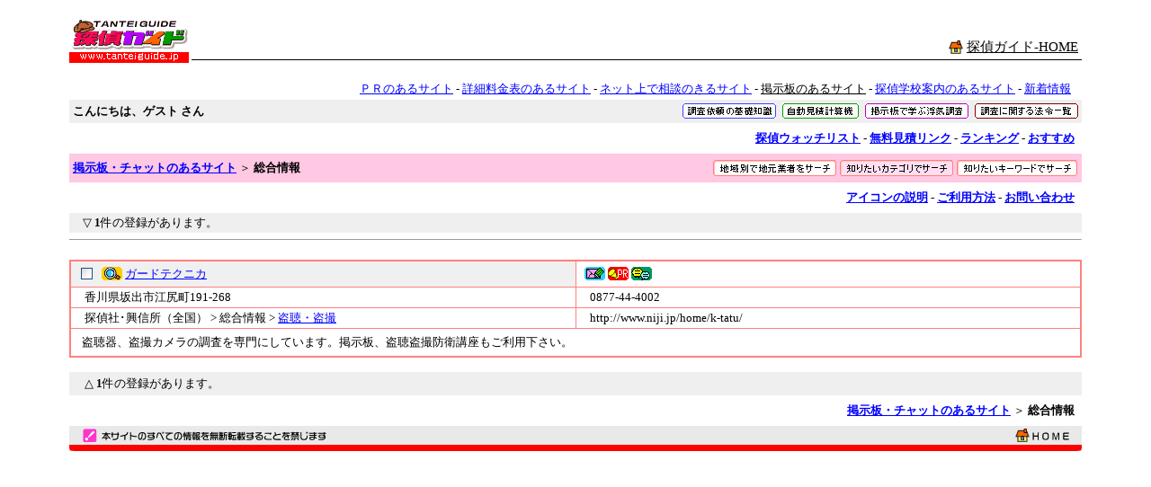

--- FILE ---
content_type: text/html
request_url: https://tanteiguide.jp/cgi-bin/search/tantei/ca_s_t.cgi?Ty=Ca&Fi=8&Se=11&com=3
body_size: 9992
content:
<html>
<head>
<META HTTP-EQUIV=Content-type CONTENT=text/html; charset=Shift_JIS>
<script type="text/javascript" language="JavaScript" src="../../../main.js"></script>
<style TYPE=text/css>
<!--
BODY {
scrollbar-arrow-color:#FFFFFF;
	scrollbar-base-color:#6D8693;
	scrollbar-shadow-color:#F3F3F3;
	scrollbar-face-color:#FFD5EA;
	scrollbar-highlight-color:#F3F3F3;
	scrollbar-dark-shadow-color:white;
	scrollbar-3d-light-color:#9BAAC1;
}
a:link    {text-decoration:underline; color:#0000ff }
a:visited {text-decoration:underline; color:#0000ff }
a:active  {text-decoration:underline; color:#FF0000 }
a:hover   {text-decoration:underline; color:#FF0000 }
a.link:link    {text-decoration:underline; color:#000000 }
a.link:visited {text-decoration:underline; color:#000000 }
a.link:active  {text-decoration:underline; color:#000000 }
a.link:hover   {text-decoration:underline; color:#FF0000 }
table  {font-size:13px;}
body  {font-size:13px;}
h1  {font-size:10px;}
-->
</style>
<script language="JavaScript">
<!--
function MM_nbGroup(event, grpName) { //v3.0
  var i,img,nbArr,args=MM_nbGroup.arguments;
  if (event == "init" && args.length > 2) {
    if ((img = MM_findObj(args[2])) != null && !img.MM_init) {
      img.MM_init = true; img.MM_up = args[3]; img.MM_dn = img.src;
      if ((nbArr = document[grpName]) == null) nbArr = document[grpName] = new Array();
      nbArr[nbArr.length] = img;
      for (i=4; i < args.length-1; i+=2) if ((img = MM_findObj(args[i])) != null) {
        if (!img.MM_up) img.MM_up = img.src;
        img.src = img.MM_dn = args[i+1];
        nbArr[nbArr.length] = img;
    } }
  } else if (event == "over") {
    document.MM_nbOver = nbArr = new Array();
    for (i=1; i < args.length-1; i+=3) if ((img = MM_findObj(args[i])) != null) {
      if (!img.MM_up) img.MM_up = img.src;
      img.src = (img.MM_dn && args[i+2]) ? args[i+2] : args[i+1];
      nbArr[nbArr.length] = img;
    }
  } else if (event == "out" ) {
    for (i=0; i < document.MM_nbOver.length; i++) {
      img = document.MM_nbOver[i]; img.src = (img.MM_dn) ? img.MM_dn : img.MM_up; }
  } else if (event == "down") {
    if ((nbArr = document[grpName]) != null)
      for (i=0; i < nbArr.length; i++) { img=nbArr[i]; img.src = img.MM_up; img.MM_dn = 0; }
    document[grpName] = nbArr = new Array();
    for (i=2; i < args.length-1; i+=2) if ((img = MM_findObj(args[i])) != null) {
      if (!img.MM_up) img.MM_up = img.src;
      img.src = img.MM_dn = args[i+1];
      nbArr[nbArr.length] = img;
  } }
}
//-->
</script>

<title>探偵ガイド</title></head>
<BODY topmargin=20 leftmargin=14 rightmargin=14 marginheight=20 marginwidth=14 bgcolor=#FFFFFF onLoad="MM_preloadImages('../../../images/rogo2.gif','../../../images/c8.gif','../../../images/home1o.gif','../../../images/bto1o.gif')">
<TABLE width="90%" border="0" cellspacing="0" cellpadding="0" align="center">
<TR><TD>

<TABLE BORDER="0" CELLPADDING="0" CELLSPACING="0" WIDTH="100%">
<TR>
<TD><a href="../../../"><img border="0" src="../../../images/title_guide_2.gif" alt="探偵ガイド" width="133" height="50"></a></TD>
<TD><img border="0" src="../../../images/s.gif" width="3" height="1"></TD>
<TD VALIGN="bottom" width="100%" align="right"><TABLE BORDER="0" CELLPADDING="0" CELLSPACING="4">
<TR>
<TD><IMG BORDER="0" SRC="../../../images/home_t.gif" width="16" height="15"></TD>
<TD STYLE="FONT-SIZE: 15px"><A CLASS="link" HREF="../../../">探偵ガイド-HOME</A></TD>
</TR>
</TABLE><TABLE BORDER="0" CELLPADDING="0" CELLSPACING="0" WIDTH="100%" BGCOLOR="#000000">
<TR>
<TD WIDTH="100%"><img border="0" src="../../../images/s.gif" width="640" height="1"></TD>
</TR>
</TABLE><img border="0" src="../../../images/s.gif" width="1" height="3"></TD>
</TR>
</TABLE>
<table height=18 border=0 cellspacing=0 cellpadding=0><tr><td></td></tr></table>
<table width=99% height=23 border=0 cellpadding=0 cellspacing=0><tr>
<td nowrap align=right><a href=ca_s_t.cgi?com=0>ＰＲのあるサイト</a> - <a href=ca_s_t.cgi?com=1>詳細料金表のあるサイト</a> - <a href=./ca_s_t.cgi?com=2>ネット上で相談のきるサイト</a> - <a CLASS=link href=./ca_s_t.cgi?com=3>掲示板のあるサイト</a> - <a href=./ca_s_t.cgi?com=4>探偵学校案内のあるサイト</a> - <a href=./new.cgi>新着情報</a></td>
</tr></table>
<table width=100% height="23" border=0 cellpadding=0 cellspacing=4 bgcolor="#efefef"><tr>
<td nowrap STYLE="FONT-SIZE: 13px"><b>こんにちは、ゲスト さん</b></td>
<td align="right" nowrap><a href="../../../de_in/"><img border="0" src="../../../images/icon_top1.gif" width="104" height="17"></a><img border="0" src="../../../images/s.gif" width="7" height="1"><a href="../../../cal.html"><img border="0" src="../../../images/icon_top2.gif" width="85" height="17"></a><img border="0" src="../../../images/s.gif" width="7" height="1"><a href="../../../r_w_b/"><img border="0" src="../../../images/icon_top3.gif" width="115" height="17"></a><img border="0" src="../../../images/s.gif" width="7" height="1"><a href="../../../la/la01.html"><img border="0" src="../../../images/icon_top6.gif" width="115" height="17"></a></TD>
</tr></table>
<table width=100% height=23 border=0 cellpadding=0 cellspacing=8><tr>
<td nowrap align=right><a href=../../../watch_list/><b>探偵ウォッチリスト</b></a> - <a href=../../../direct/><b>無料見積リンク</b></a> - <a href=./ranking.cgi><b>ランキング</b></a> - <a href=./ca_s_t.cgi?com=5><b>おすすめ</b></a></td>
</tr></table>
<table border=0 cellpadding=4 cellspacing=0 width=100% bgcolor=#FFC8E3 height=32><tr>
<td nowrap width=100%>
<a href=ca_s_t.cgi?com=3><b>掲示板・チャットのあるサイト</b></a> ＞ <b>総合情報</b>
</td>
<td nowrap>
<table border=0 cellspacing=0 cellspacing=4><tr>
<td nowrap><a href=ca.cgi?Fi=8><img border=0 src=../../../images/search_1.gif width=137 height=18></a><img border=0 src=../../../images/s.gif width=4 height=1><a href=./ca_s_t.cgi><img border=0 src=../../../images/search_2_2.gif width=126 height=18></a><img border=0 src=../../../images/s.gif width=4 height=1><a href=../../../key_search.html><img border=0 src=../../../images/search_3.gif width=134 height=18></a></td>
</tr></table>
</td>
</tr></table>
<table width=100% height="23" border=0 cellpadding=0 cellspacing=8><tr>
<td nowrap align=right STYLE="FONT-SIZE: 13px"><a href="../../../ca_sa.html"><b>アイコンの説明</b></a> - <a href="../../../h_t.html"><b>ご利用方法</b></a> - <a href="../../../inq.html"><b>お問い合わせ</b></a></td>
</tr></table>
<table width=100% border=0 cellspacing=0 cellpadding=2 bgcolor=#efefef><tr><td STYLE="FONT-SIZE: 13px">
　▽ <b>1</b>件の登録があります。
</td></tr></table>
<hr size =1><br>
<table border=0 cellpadding=1 cellspacing=0 width=100%>
<tr>
<td bgcolor=#FF8080>
<table border=0 cellpadding=2 cellspacing=1 width=100%>
<tr>
<td width=50% bgcolor=#F0F0F0 nowrap>
<table border=0 cellpadding=0 cellspacing=3><tr>
<td><img src=../../../images/s.gif width=3 height=1></td>
<td width=20><a href="watch_list/w_l_log_in.cgi?no=11282&type=r"><img border=0 src=../../../images/w_l.gif width=13 height=13></a></td>
<td><img src=../../../images/aicon02.gif alt= width=23 height=15 border=0></td>
<td><font size=2><a href=link.cgi?Fi=8&Li_nu=11282 target=_blank>ガードテクニカ</a>
</font></td>
</tr></table>
</td>
<td width=50% bgcolor=#FFFFFF>
<table border=0 cellspacing=0 cellpadding=0>
<tr>
<td><img src=../../../images/s.gif width=4 height=1></td>
<td><img src=../../../images/s.gif WIDTH=3 HEIGHT=1></td><td nowrap><a href=ca_s_t.cgi?com=2><img src=../../../images/aicon04.gif alt=ネット上で相談のできるサイト WIDTH=23 HEIGHT=15 border=0></a></td><td><img src=../../../images/s.gif WIDTH=3 HEIGHT=1></td><td nowrap><a href=ca_s_t.cgi?com=0><img src=../../../images/aicon08.gif alt=PRのあるサイト WIDTH=23 HEIGHT=15 border=0></a></td><td><img src=../../../images/s.gif WIDTH=3 HEIGHT=1></td><td nowrap><a href=ca_s_t.cgi?com=3><img src=../../../images/aicon05.gif alt=掲示板のあるサイト WIDTH=23 HEIGHT=15 border=0></a></td></tr></table>
</td>
</tr>
<tr>
<td width=50% bgcolor=#FFFFFF>　香川県坂出市江尻町191-268</td>
<td width=50% bgcolor=#FFFFFF>　0877-44-4002</td>
</tr>
<tr>
<td width=50% bgcolor=#FFFFFF>　探偵社･興信所（全国）
 &gt; 総合情報
 &gt; <a href="ca.cgi?Mo=Ca&Fi=8&Se=11&Th=0">盗聴・盗撮</a> </td><td width=50% bgcolor=#FFFFFF>　http://www.niji.jp/home/k-tatu/</td>
</tr>
<tr>
<td width=100% bgcolor=#FFFFFF colspan=2>
<table border=0 cellpadding=0 cellspacing=4 width=100%>
<tr>
<td><img src=../../../images/s.gif WIDTH=2 HEIGHT=1></td>
<td width=100%><font size=2>盗聴器、盗撮カメラの調査を専門にしています。掲示板、盗聴盗撮防衛講座もご利用下さい。</font></td>
</tr>
</table>
</td>
</tr>
</table>
</td>
</tr>
</table><BR>
<table width=100% border=0 cellspacing=0 cellpadding=4 bgcolor=#efefef><tr><td>
　△ <b>1</b>件の登録があります。
</td></tr></table>
<table width=100% border=0 cellspacing=0 cellpadding=8><tr><td align=right>
<a href=ca_s_t.cgi?com=3><b>掲示板・チャットのあるサイト</b></a> ＞ <b>総合情報</b>
</td></tr></table>

<TABLE width="100%" border="0" cellspacing="0" cellpadding="0">
<TR>
<TD bgcolor="#E9E9E9" align="center">
<TABLE border="0" cellspacing="0" cellpadding="3" width="98%">
<TR>
<TD><a href="../../../note_1.html" onClick="MM_nbGroup('down','group1','bto13','',1)" onMouseOut="MM_nbGroup('out')" onMouseOver="MM_nbGroup('over','bto13','../../../images/bto1o.gif','',1)" target="_blank">
<img src="../../../images/bto1.gif" border="0" name="bto13" width="272" height="15"></a></TD>

<TD align="right"><A href="../../../" onMouseOut="MM_swapImgRestore()" onMouseOver="MM_swapImage('home1','','../../../images/home1o.gif',1)">
<IMG src="../../../images/home1.gif" border="0" name="home1" width="60" height="15" alt="探偵ガイド"></A></TD>
</TR>
</TABLE>
</TD>
</TR>
</TABLE>
<TABLE width="100%" border="0" cellspacing="0" cellpadding="0" bgcolor="#FF0000">
<TR>
<TD><IMG src="../../../images/c7.gif" width="13" height="7"></TD>
<TD width="100%"><IMG src="../../../images/s.gif" width="1" height="1"></TD>
<TD><IMG src="../../../images/c8.gif" width="13" height="7"></TD>
</TR>
</TABLE>

</TD></TR>
</TABLE>

